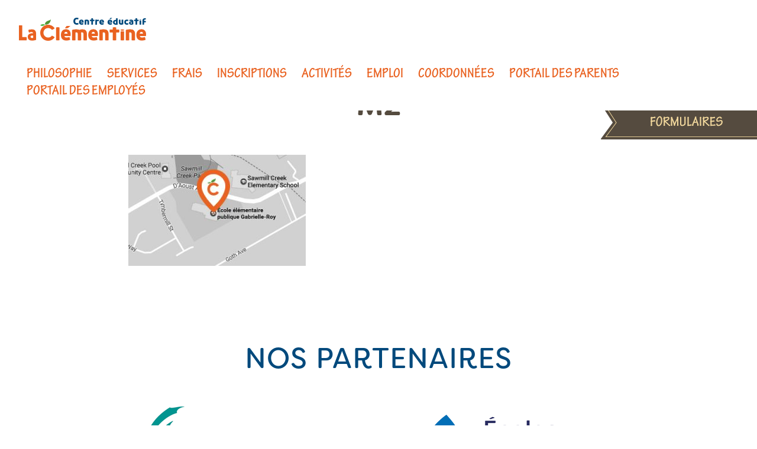

--- FILE ---
content_type: text/html; charset=UTF-8
request_url: https://laclementine.ca/coordonnees/m2/
body_size: 5706
content:

<!DOCTYPE html>
<head>
	<meta charset="utf-8">
	
	<meta name="viewport" content="width=device-width, initial-scale=1.0" />
	<meta name="copyright" content="&copy; 2017" />
	<meta name="author" content="" />
	<meta http-equiv="X-UA-Compatible" content="IE=edge">
	
	<link rel="shortcut icon" type="image/x-icon" href="https://laclementine.ca/wp-content/themes/laclementine/favicon.ico">
	
	
		<!-- All in One SEO 4.3.5.1 - aioseo.com -->
		<title>m2 | Centre éducatif La Clémentine</title>
		<meta name="robots" content="max-image-preview:large" />
		<link rel="canonical" href="https://laclementine.ca/coordonnees/m2/" />
		<meta name="generator" content="All in One SEO (AIOSEO) 4.3.5.1 " />
		<meta property="og:locale" content="fr_FR" />
		<meta property="og:site_name" content="Centre éducatif La Clémentine |" />
		<meta property="og:type" content="article" />
		<meta property="og:title" content="m2 | Centre éducatif La Clémentine" />
		<meta property="og:url" content="https://laclementine.ca/coordonnees/m2/" />
		<meta property="article:published_time" content="2017-03-15T18:15:10+00:00" />
		<meta property="article:modified_time" content="2017-03-15T18:15:10+00:00" />
		<meta name="twitter:card" content="summary" />
		<meta name="twitter:title" content="m2 | Centre éducatif La Clémentine" />
		<script type="application/ld+json" class="aioseo-schema">
			{"@context":"https:\/\/schema.org","@graph":[{"@type":"BreadcrumbList","@id":"https:\/\/laclementine.ca\/coordonnees\/m2\/#breadcrumblist","itemListElement":[{"@type":"ListItem","@id":"https:\/\/laclementine.ca\/#listItem","position":1,"item":{"@type":"WebPage","@id":"https:\/\/laclementine.ca\/","name":"Accueil","url":"https:\/\/laclementine.ca\/"},"nextItem":"https:\/\/laclementine.ca\/coordonnees\/m2\/#listItem"},{"@type":"ListItem","@id":"https:\/\/laclementine.ca\/coordonnees\/m2\/#listItem","position":2,"item":{"@type":"WebPage","@id":"https:\/\/laclementine.ca\/coordonnees\/m2\/","name":"m2","url":"https:\/\/laclementine.ca\/coordonnees\/m2\/"},"previousItem":"https:\/\/laclementine.ca\/#listItem"}]},{"@type":"ItemPage","@id":"https:\/\/laclementine.ca\/coordonnees\/m2\/#itempage","url":"https:\/\/laclementine.ca\/coordonnees\/m2\/","name":"m2 | Centre \u00e9ducatif La Cl\u00e9mentine","inLanguage":"fr-FR","isPartOf":{"@id":"https:\/\/laclementine.ca\/#website"},"breadcrumb":{"@id":"https:\/\/laclementine.ca\/coordonnees\/m2\/#breadcrumblist"},"datePublished":"2017-03-15T18:15:10+01:00","dateModified":"2017-03-15T18:15:10+01:00"},{"@type":"Organization","@id":"https:\/\/laclementine.ca\/#organization","name":"Centre \u00e9ducatif La Cl\u00e9mentine","url":"https:\/\/laclementine.ca\/"},{"@type":"WebSite","@id":"https:\/\/laclementine.ca\/#website","url":"https:\/\/laclementine.ca\/","name":"Centre \u00e9ducatif La Cl\u00e9mentine","inLanguage":"fr-FR","publisher":{"@id":"https:\/\/laclementine.ca\/#organization"}}]}
		</script>
		<!-- All in One SEO -->

<link rel='stylesheet' id='wp-block-library-css' href='https://laclementine.ca/wp-includes/css/dist/block-library/style.min.css' type='text/css' media='all' />
<link rel='stylesheet' id='classic-theme-styles-css' href='https://laclementine.ca/wp-includes/css/classic-themes.min.css' type='text/css' media='all' />
<style id='global-styles-inline-css' type='text/css'>
body{--wp--preset--color--black: #000000;--wp--preset--color--cyan-bluish-gray: #abb8c3;--wp--preset--color--white: #ffffff;--wp--preset--color--pale-pink: #f78da7;--wp--preset--color--vivid-red: #cf2e2e;--wp--preset--color--luminous-vivid-orange: #ff6900;--wp--preset--color--luminous-vivid-amber: #fcb900;--wp--preset--color--light-green-cyan: #7bdcb5;--wp--preset--color--vivid-green-cyan: #00d084;--wp--preset--color--pale-cyan-blue: #8ed1fc;--wp--preset--color--vivid-cyan-blue: #0693e3;--wp--preset--color--vivid-purple: #9b51e0;--wp--preset--gradient--vivid-cyan-blue-to-vivid-purple: linear-gradient(135deg,rgba(6,147,227,1) 0%,rgb(155,81,224) 100%);--wp--preset--gradient--light-green-cyan-to-vivid-green-cyan: linear-gradient(135deg,rgb(122,220,180) 0%,rgb(0,208,130) 100%);--wp--preset--gradient--luminous-vivid-amber-to-luminous-vivid-orange: linear-gradient(135deg,rgba(252,185,0,1) 0%,rgba(255,105,0,1) 100%);--wp--preset--gradient--luminous-vivid-orange-to-vivid-red: linear-gradient(135deg,rgba(255,105,0,1) 0%,rgb(207,46,46) 100%);--wp--preset--gradient--very-light-gray-to-cyan-bluish-gray: linear-gradient(135deg,rgb(238,238,238) 0%,rgb(169,184,195) 100%);--wp--preset--gradient--cool-to-warm-spectrum: linear-gradient(135deg,rgb(74,234,220) 0%,rgb(151,120,209) 20%,rgb(207,42,186) 40%,rgb(238,44,130) 60%,rgb(251,105,98) 80%,rgb(254,248,76) 100%);--wp--preset--gradient--blush-light-purple: linear-gradient(135deg,rgb(255,206,236) 0%,rgb(152,150,240) 100%);--wp--preset--gradient--blush-bordeaux: linear-gradient(135deg,rgb(254,205,165) 0%,rgb(254,45,45) 50%,rgb(107,0,62) 100%);--wp--preset--gradient--luminous-dusk: linear-gradient(135deg,rgb(255,203,112) 0%,rgb(199,81,192) 50%,rgb(65,88,208) 100%);--wp--preset--gradient--pale-ocean: linear-gradient(135deg,rgb(255,245,203) 0%,rgb(182,227,212) 50%,rgb(51,167,181) 100%);--wp--preset--gradient--electric-grass: linear-gradient(135deg,rgb(202,248,128) 0%,rgb(113,206,126) 100%);--wp--preset--gradient--midnight: linear-gradient(135deg,rgb(2,3,129) 0%,rgb(40,116,252) 100%);--wp--preset--duotone--dark-grayscale: url('#wp-duotone-dark-grayscale');--wp--preset--duotone--grayscale: url('#wp-duotone-grayscale');--wp--preset--duotone--purple-yellow: url('#wp-duotone-purple-yellow');--wp--preset--duotone--blue-red: url('#wp-duotone-blue-red');--wp--preset--duotone--midnight: url('#wp-duotone-midnight');--wp--preset--duotone--magenta-yellow: url('#wp-duotone-magenta-yellow');--wp--preset--duotone--purple-green: url('#wp-duotone-purple-green');--wp--preset--duotone--blue-orange: url('#wp-duotone-blue-orange');--wp--preset--font-size--small: 13px;--wp--preset--font-size--medium: 20px;--wp--preset--font-size--large: 36px;--wp--preset--font-size--x-large: 42px;--wp--preset--spacing--20: 0.44rem;--wp--preset--spacing--30: 0.67rem;--wp--preset--spacing--40: 1rem;--wp--preset--spacing--50: 1.5rem;--wp--preset--spacing--60: 2.25rem;--wp--preset--spacing--70: 3.38rem;--wp--preset--spacing--80: 5.06rem;--wp--preset--shadow--natural: 6px 6px 9px rgba(0, 0, 0, 0.2);--wp--preset--shadow--deep: 12px 12px 50px rgba(0, 0, 0, 0.4);--wp--preset--shadow--sharp: 6px 6px 0px rgba(0, 0, 0, 0.2);--wp--preset--shadow--outlined: 6px 6px 0px -3px rgba(255, 255, 255, 1), 6px 6px rgba(0, 0, 0, 1);--wp--preset--shadow--crisp: 6px 6px 0px rgba(0, 0, 0, 1);}:where(.is-layout-flex){gap: 0.5em;}body .is-layout-flow > .alignleft{float: left;margin-inline-start: 0;margin-inline-end: 2em;}body .is-layout-flow > .alignright{float: right;margin-inline-start: 2em;margin-inline-end: 0;}body .is-layout-flow > .aligncenter{margin-left: auto !important;margin-right: auto !important;}body .is-layout-constrained > .alignleft{float: left;margin-inline-start: 0;margin-inline-end: 2em;}body .is-layout-constrained > .alignright{float: right;margin-inline-start: 2em;margin-inline-end: 0;}body .is-layout-constrained > .aligncenter{margin-left: auto !important;margin-right: auto !important;}body .is-layout-constrained > :where(:not(.alignleft):not(.alignright):not(.alignfull)){max-width: var(--wp--style--global--content-size);margin-left: auto !important;margin-right: auto !important;}body .is-layout-constrained > .alignwide{max-width: var(--wp--style--global--wide-size);}body .is-layout-flex{display: flex;}body .is-layout-flex{flex-wrap: wrap;align-items: center;}body .is-layout-flex > *{margin: 0;}:where(.wp-block-columns.is-layout-flex){gap: 2em;}.has-black-color{color: var(--wp--preset--color--black) !important;}.has-cyan-bluish-gray-color{color: var(--wp--preset--color--cyan-bluish-gray) !important;}.has-white-color{color: var(--wp--preset--color--white) !important;}.has-pale-pink-color{color: var(--wp--preset--color--pale-pink) !important;}.has-vivid-red-color{color: var(--wp--preset--color--vivid-red) !important;}.has-luminous-vivid-orange-color{color: var(--wp--preset--color--luminous-vivid-orange) !important;}.has-luminous-vivid-amber-color{color: var(--wp--preset--color--luminous-vivid-amber) !important;}.has-light-green-cyan-color{color: var(--wp--preset--color--light-green-cyan) !important;}.has-vivid-green-cyan-color{color: var(--wp--preset--color--vivid-green-cyan) !important;}.has-pale-cyan-blue-color{color: var(--wp--preset--color--pale-cyan-blue) !important;}.has-vivid-cyan-blue-color{color: var(--wp--preset--color--vivid-cyan-blue) !important;}.has-vivid-purple-color{color: var(--wp--preset--color--vivid-purple) !important;}.has-black-background-color{background-color: var(--wp--preset--color--black) !important;}.has-cyan-bluish-gray-background-color{background-color: var(--wp--preset--color--cyan-bluish-gray) !important;}.has-white-background-color{background-color: var(--wp--preset--color--white) !important;}.has-pale-pink-background-color{background-color: var(--wp--preset--color--pale-pink) !important;}.has-vivid-red-background-color{background-color: var(--wp--preset--color--vivid-red) !important;}.has-luminous-vivid-orange-background-color{background-color: var(--wp--preset--color--luminous-vivid-orange) !important;}.has-luminous-vivid-amber-background-color{background-color: var(--wp--preset--color--luminous-vivid-amber) !important;}.has-light-green-cyan-background-color{background-color: var(--wp--preset--color--light-green-cyan) !important;}.has-vivid-green-cyan-background-color{background-color: var(--wp--preset--color--vivid-green-cyan) !important;}.has-pale-cyan-blue-background-color{background-color: var(--wp--preset--color--pale-cyan-blue) !important;}.has-vivid-cyan-blue-background-color{background-color: var(--wp--preset--color--vivid-cyan-blue) !important;}.has-vivid-purple-background-color{background-color: var(--wp--preset--color--vivid-purple) !important;}.has-black-border-color{border-color: var(--wp--preset--color--black) !important;}.has-cyan-bluish-gray-border-color{border-color: var(--wp--preset--color--cyan-bluish-gray) !important;}.has-white-border-color{border-color: var(--wp--preset--color--white) !important;}.has-pale-pink-border-color{border-color: var(--wp--preset--color--pale-pink) !important;}.has-vivid-red-border-color{border-color: var(--wp--preset--color--vivid-red) !important;}.has-luminous-vivid-orange-border-color{border-color: var(--wp--preset--color--luminous-vivid-orange) !important;}.has-luminous-vivid-amber-border-color{border-color: var(--wp--preset--color--luminous-vivid-amber) !important;}.has-light-green-cyan-border-color{border-color: var(--wp--preset--color--light-green-cyan) !important;}.has-vivid-green-cyan-border-color{border-color: var(--wp--preset--color--vivid-green-cyan) !important;}.has-pale-cyan-blue-border-color{border-color: var(--wp--preset--color--pale-cyan-blue) !important;}.has-vivid-cyan-blue-border-color{border-color: var(--wp--preset--color--vivid-cyan-blue) !important;}.has-vivid-purple-border-color{border-color: var(--wp--preset--color--vivid-purple) !important;}.has-vivid-cyan-blue-to-vivid-purple-gradient-background{background: var(--wp--preset--gradient--vivid-cyan-blue-to-vivid-purple) !important;}.has-light-green-cyan-to-vivid-green-cyan-gradient-background{background: var(--wp--preset--gradient--light-green-cyan-to-vivid-green-cyan) !important;}.has-luminous-vivid-amber-to-luminous-vivid-orange-gradient-background{background: var(--wp--preset--gradient--luminous-vivid-amber-to-luminous-vivid-orange) !important;}.has-luminous-vivid-orange-to-vivid-red-gradient-background{background: var(--wp--preset--gradient--luminous-vivid-orange-to-vivid-red) !important;}.has-very-light-gray-to-cyan-bluish-gray-gradient-background{background: var(--wp--preset--gradient--very-light-gray-to-cyan-bluish-gray) !important;}.has-cool-to-warm-spectrum-gradient-background{background: var(--wp--preset--gradient--cool-to-warm-spectrum) !important;}.has-blush-light-purple-gradient-background{background: var(--wp--preset--gradient--blush-light-purple) !important;}.has-blush-bordeaux-gradient-background{background: var(--wp--preset--gradient--blush-bordeaux) !important;}.has-luminous-dusk-gradient-background{background: var(--wp--preset--gradient--luminous-dusk) !important;}.has-pale-ocean-gradient-background{background: var(--wp--preset--gradient--pale-ocean) !important;}.has-electric-grass-gradient-background{background: var(--wp--preset--gradient--electric-grass) !important;}.has-midnight-gradient-background{background: var(--wp--preset--gradient--midnight) !important;}.has-small-font-size{font-size: var(--wp--preset--font-size--small) !important;}.has-medium-font-size{font-size: var(--wp--preset--font-size--medium) !important;}.has-large-font-size{font-size: var(--wp--preset--font-size--large) !important;}.has-x-large-font-size{font-size: var(--wp--preset--font-size--x-large) !important;}
.wp-block-navigation a:where(:not(.wp-element-button)){color: inherit;}
:where(.wp-block-columns.is-layout-flex){gap: 2em;}
.wp-block-pullquote{font-size: 1.5em;line-height: 1.6;}
</style>
<link rel='stylesheet' id='magic-liquidizer-table-style-css' href='https://laclementine.ca/wp-content/plugins/magic-liquidizer-responsive-table/idcss/ml-responsive-table.css' type='text/css' media='all' />
<link rel='stylesheet' id='ppress-frontend-css' href='https://laclementine.ca/wp-content/plugins/wp-user-avatar/assets/css/frontend.min.css' type='text/css' media='all' />
<link rel='stylesheet' id='ppress-flatpickr-css' href='https://laclementine.ca/wp-content/plugins/wp-user-avatar/assets/flatpickr/flatpickr.min.css' type='text/css' media='all' />
<link rel='stylesheet' id='ppress-select2-css' href='https://laclementine.ca/wp-content/plugins/wp-user-avatar/assets/select2/select2.min.css' type='text/css' media='all' />
<link rel='stylesheet' id='theme-name-parent-style-css' href='https://laclementine.ca/wp-content/themes/laclementine/style.css' type='text/css' media='all' />
<link rel='stylesheet' id='_mbbasetheme_style-css' href='https://laclementine.ca/wp-content/themes/laclementine-child/style.css' type='text/css' media='all' />
<link rel='stylesheet' id='jvcf7_client_css-css' href='https://laclementine.ca/wp-content/plugins/jquery-validation-for-contact-form-7/includes/assets/css/jvcf7_client.css' type='text/css' media='all' />
<script type='text/javascript' src='https://laclementine.ca/wp-includes/js/jquery/jquery.min.js' id='jquery-core-js'></script>
<script type='text/javascript' src='https://laclementine.ca/wp-includes/js/jquery/jquery-migrate.min.js' id='jquery-migrate-js'></script>
<script type='text/javascript' src='https://laclementine.ca/wp-content/plugins/magic-liquidizer-responsive-table/idjs/ml.responsive.table.min.js' id='magic-liquidizer-table-js'></script>
<script type='text/javascript' src='https://laclementine.ca/wp-content/plugins/simple-responsive-slider/assets/js/responsiveslides.min.js' id='responsiveslides-js'></script>
<script type='text/javascript' src='https://laclementine.ca/wp-content/plugins/wp-user-avatar/assets/flatpickr/flatpickr.min.js' id='ppress-flatpickr-js'></script>
<script type='text/javascript' src='https://laclementine.ca/wp-content/plugins/wp-user-avatar/assets/select2/select2.min.js' id='ppress-select2-js'></script>
<link rel="https://api.w.org/" href="https://laclementine.ca/wp-json/" /><link rel="alternate" type="application/json" href="https://laclementine.ca/wp-json/wp/v2/media/151" /><link rel="alternate" type="application/json+oembed" href="https://laclementine.ca/wp-json/oembed/1.0/embed?url=https%3A%2F%2Flaclementine.ca%2Fcoordonnees%2Fm2%2F" />
<link rel="alternate" type="text/xml+oembed" href="https://laclementine.ca/wp-json/oembed/1.0/embed?url=https%3A%2F%2Flaclementine.ca%2Fcoordonnees%2Fm2%2F&#038;format=xml" />
	<script type="text/javascript">
	jQuery(document).ready(function($) {
		$(function() {
			$(".rslides").responsiveSlides({
			  auto: true,             // Boolean: Animate automatically, true or false
			  speed: 500,            // Integer: Speed of the transition, in milliseconds
			  timeout: 6000,          // Integer: Time between slide transitions, in milliseconds
			  pager: false,           // Boolean: Show pager, true or false
			  nav: false,             // Boolean: Show navigation, true or false
			  random: false,          // Boolean: Randomize the order of the slides, true or false
			  pause: false,           // Boolean: Pause on hover, true or false
			  pauseControls: false,    // Boolean: Pause when hovering controls, true or false
			  prevText: "Back",   // String: Text for the "previous" button
			  nextText: "Next",       // String: Text for the "next" button
			  maxwidth: "2560",           // Integer: Max-width of the slideshow, in pixels
			  navContainer: "",       // Selector: Where controls should be appended to, default is after the 'ul'
			  manualControls: "",     // Selector: Declare custom pager navigation
			  namespace: "rslides",   // String: Change the default namespace used
			  before: function(){},   // Function: Before callback
			  after: function(){}     // Function: After callback
			});
		});
	 });
	</script>
	<style type="text/css">.recentcomments a{display:inline !important;padding:0 !important;margin:0 !important;}</style>
	<!--[if lt IE 9]>
	<script async src="http://cdnjs.cloudflare.com/ajax/libs/html5shiv/3.6.2/html5shiv.js"></script>
	<![endif]-->

</head>
<body>
	<!--[if lt IE 8]>
	    <p class="chromeframe">You are using an <strong>outdated</strong> browser. Please <a href="http://browsehappy.com/">upgrade your browser</a> or <a href="http://www.google.com/chromeframe/?redirect=true">activate Google Chrome Frame</a> to improve your experience.</p>
	<![endif]-->

	<div class="o-layout--fluid">

		<!-- Main header -->
		<header class="c-main-header">

			<h1 class="site-title"><a href="https://laclementine.ca/" title="Centre éducatif La Clémentine - ">Centre éducatif La Clémentine</a></h1>

			<!-- Toggle mobile navigation -->
			<a onClick="showMobileMenu();" class="c-nav-primary__toggle-menu" title="">
				<!-- <svg class="icon icon--menu is-visible">
				    <use xlink:href="https://laclementine.ca/wp-content/themes/laclementine/img/icons/icons.svg#menu"/>
				</svg>-->
				<i class="icon icon-menu"></i>
			</a>

			<nav role="navigation">
				<ul id="menu-primary-nav" class="c-nav-primary"><li class="c-nav-primary__item"><a href="https://laclementine.ca/philosophie/">Philosophie</a></li>
<li class="c-nav-primary__item"><a href="https://laclementine.ca/services/">Services</a></li>
<li class="c-nav-primary__item"><a href="https://laclementine.ca/frais/">Frais</a></li>
<li class="c-nav-primary__item"><a href="https://laclementine.ca/formulaires-et-inscriptions/">Inscriptions</a></li>
<li class="c-nav-primary__item"><a href="https://laclementine.ca/activites/">Activités</a></li>
<li class="c-nav-primary__item"><a href="https://laclementine.ca/carriere/">Emploi</a></li>
<li class="c-nav-primary__item"><a href="https://laclementine.ca/coordonnees/">Coordonnées</a></li>
<li class="c-nav-primary__item"><a href="https://redirect.digibotservices.ca/p/client/3257">Portail des parents</a></li>
<li class="c-nav-primary__item"><a href="https://redirect.digibotservices.ca/p/employee/3257">Portail des employés</a></li>
</ul>
				<!-- Language switcher -->
							</nav>

			<!-- Mobile menu -->
			<nav role="mobile-menu">
				<ul id="menu-primary-nav-mobile" class="c-nav-primary-mobile"><li class="c-nav-primary__item"><a href="https://laclementine.ca/">Accueil</a></li>
<li class="c-nav-primary__item"><a href="https://laclementine.ca/activites/">Activités</a></li>
<li class="c-nav-primary__item"><a href="https://laclementine.ca/coordonnees/">Coordonnées</a></li>
<li class="c-nav-primary__item"><a href="https://laclementine.ca/carriere/">Emploi</a></li>
<li class="c-nav-primary__item"><a href="https://laclementine.ca/formulaires-et-inscriptions/">Inscriptions</a></li>
<li class="c-nav-primary__item"><a href="https://laclementine.ca/frais/">Frais</a></li>
<li class="c-nav-primary__item"><a href="https://laclementine.ca/philosophie/">Philosophie</a></li>
<li class="c-nav-primary__item"><a href="https://laclementine.ca/services/">Services et programmation</a></li>
<li class="c-nav-primary__item"><a href="https://laclementine.ca/formulaires-et-inscriptions/">Inscriptions</a></li>
<li class="c-nav-primary__item"><a href="https://redirect.digibotservices.ca/p/client/3257">Portail des parents</a></li>
<li class="c-nav-primary__item"><a href="https://redirect.digibotservices.ca/p/employee/3257">Portail des employés</a></li>
</ul>			</nav>

		</header>

		<!-- Ribbon Inscription en ligne -->
		<a class="ribbon-subscribe" href="http://laclementine.ca/formulaires-et-inscriptions/" title="M'inscrire en ligne au Centre éducatif La Clémentine">M'inscrire en ligne</a>
<section class="o-page-layout">
	
	<!-- Page header-->
			
	<header class="c-page-header c-page-header--secondary" style="background-image: url('');">
		
		<!-- Page title -->
		<div class="c-page-header__title-container">
			<h1 class="c-page-header__title">m2</h1>
		</div>
	</header>
	<!-- END page header-->

	<!-- Page content -->
	<section class="c-page-content">
		
		
			
<div class="c-page-content__entry">
	<p class="attachment"><a href='https://laclementine.ca/wp-content/uploads/2017/02/m2.jpg'><img width="300" height="188" src="https://laclementine.ca/wp-content/uploads/2017/02/m2-300x188.jpg" class="attachment-medium size-medium" alt="" decoding="async" loading="lazy" srcset="https://laclementine.ca/wp-content/uploads/2017/02/m2-300x188.jpg 300w, https://laclementine.ca/wp-content/uploads/2017/02/m2.jpg 375w" sizes="(max-width: 300px) 100vw, 300px" /></a></p>
</div>
		
	</section>
	<!-- END page content -->

	<!-- Secondary content -->
			

</section> <!-- END of page -->


	<footer class="c-main-footer">

		<!-- Partners -->
		<section class="c-main-footer-partners">
			<h2 class="c-main-footer-partners__title">Nos partenaires</h2>

			<img class="c-main-footer-partners__item" src="https://laclementine.ca/wp-content/themes/laclementine/img/partenaire-ottawa.png" alt="Ottawa" />
			<img class="c-main-footer-partners__item" src="https://laclementine.ca/wp-content/themes/laclementine/img/partenaire-conseil-ecoles.png" alt="Conseil des écoles catholiques du Centre-Est" />
			<img class="c-main-footer-partners__item" src="https://laclementine.ca/wp-content/themes/laclementine/img/partenaire-conseil-ecoles-publiques.png" alt="Conseil des écoles publiques de l'Est de l'Ontario" />
		</section> 

		<!-- Company employes -->
		<section class="c-footer-company-employes-container">
			<img class="c-footer-company-employes__top-pattern" src="https://laclementine.ca/wp-content/themes/laclementine/img/bg-footer-company-employees.png" alt="" />

			<ul class="c-footer-company-employes">
				<li class="c-footer-company-employes__item c-footer-company-employes__item--contact-name">Bernard-Grandmaître</li>
				<li class="c-footer-company-employes__item">4170 rue Spratt, Ottawa, Ontario</li>
				<li class="c-footer-company-employes__item">(613) 822-4276 </li>
			</ul>

			<ul class="c-footer-company-employes">
				<li class="c-footer-company-employes__item c-footer-company-employes__item--contact-name">Gabrielle-Roy</li>
				<li class="c-footer-company-employes__item">3395 Avenue Daoust, Gloucester, Ontario</li>
				<li class="c-footer-company-employes__item">(613) 523-8429</li>
			</ul>

			<ul class="c-footer-company-employes">
				<li class="c-footer-company-employes__item c-footer-company-employes__item--contact-name">Marie-Curie</li>
				<li class="c-footer-company-employes__item">839 rue Quinlan, Ottawa, Ontario</li>
				<li class="c-footer-company-employes__item">(613) 260-1150</li>
			</ul>

			<ul class="c-footer-company-employes">
				<li class="c-footer-company-employes__item c-footer-company-employes__item--contact-name">Michel-Dupuis</li>
				<li class="c-footer-company-employes__item">715, avenue Brian Good, Ottawa, Ontario</li>
				<li class="c-footer-company-employes__item">(613) 822-2201</li>
			</ul>

			<ul class="c-footer-company-employes">
				<li class="c-footer-company-employes__item c-footer-company-employes__item--contact-name">Jonathan-Pitre</li>
				<li class="c-footer-company-employes__item">925 Ralph Hennessy, Ottawa, Ontario</li>
				<li class="c-footer-company-employes__item">613-822-0263</li>
			</ul>
		</section>

		<!-- Directrice contact -->
		<section class="c-footer-direction">
			<a href="mailto:directrice@laclementine.ca" title="Contactez la direction du Centre éducatif La Clémentine">directrice@laclementine.ca</a>
		</section>
		
		<!-- Copyright -->
		<section class="c-footer-copyright">
			<p class="c-footer-copyright__text"><a href="#" titl;e="Politique de confidentialité">Politique de confidentialité</a></p>

			<ul class="c-footer-copyright__made-by">
				<li><a href="http://www.mediaconnection.ca/" title="Conception Web par Mediaconnection" target="_blank">Conception Web par</a></li>
				<li><a class="logo-mediaconnection" href="http://www.mediaconnection.ca/" title="Conception Web par Mediaconnection" target="_blank"></a></li>
			</ul>
		</section>
	</footer>

</div> <!-- END main fluid layout -->

	
<script type='text/javascript'>
	//<![CDATA[
    jQuery(document).ready(function($) { 
    	$('html').MagicLiquidizerTable({ whichelement: 'table', breakpoint: '800', headerSelector: 'thead td, thead th, tr th', bodyRowSelector: 'tbody tr, tr', table: '1' })
    })
	//]]>
</script> 	
<script type='text/javascript' src='https://laclementine.ca/wp-content/plugins/contact-form-7/includes/swv/js/index.js' id='swv-js'></script>
<script type='text/javascript' id='contact-form-7-js-extra'>
/* <![CDATA[ */
var wpcf7 = {"api":{"root":"https:\/\/laclementine.ca\/wp-json\/","namespace":"contact-form-7\/v1"}};
/* ]]> */
</script>
<script type='text/javascript' src='https://laclementine.ca/wp-content/plugins/contact-form-7/includes/js/index.js' id='contact-form-7-js'></script>
<script type='text/javascript' id='ppress-frontend-script-js-extra'>
/* <![CDATA[ */
var pp_ajax_form = {"ajaxurl":"https:\/\/laclementine.ca\/wp-admin\/admin-ajax.php","confirm_delete":"Are you sure?","deleting_text":"Deleting...","deleting_error":"An error occurred. Please try again.","nonce":"f827ea92e9","disable_ajax_form":"false","is_checkout":"0","is_checkout_tax_enabled":"0"};
/* ]]> */
</script>
<script type='text/javascript' src='https://laclementine.ca/wp-content/plugins/wp-user-avatar/assets/js/frontend.min.js' id='ppress-frontend-script-js'></script>
<script type='text/javascript' src='https://laclementine.ca/wp-content/plugins/jquery-validation-for-contact-form-7/includes/assets/js/jquery.validate.min.js' id='jvcf7_jquery_validate-js'></script>
<script type='text/javascript' id='jvcf7_validation-js-extra'>
/* <![CDATA[ */
var scriptData = {"jvcf7_default_settings":{"jvcf7_show_label_error":"errorMsgshow","jvcf7_invalid_field_design":"theme_1"}};
/* ]]> */
</script>
<script type='text/javascript' src='https://laclementine.ca/wp-content/plugins/jquery-validation-for-contact-form-7/includes/assets/js/jvcf7_validation.js' id='jvcf7_validation-js'></script>

<script>
	(function(d) {
		var config = {
		kitId: 'xeb4hxu',
		scriptTimeout: 3000,
		async: true
		},
		h=d.documentElement,t=setTimeout(function(){h.className=h.className.replace(/\bwf-loading\b/g,"")+" wf-inactive";},config.scriptTimeout),tk=d.createElement("script"),f=false,s=d.getElementsByTagName("script")[0],a;h.className+=" wf-loading";tk.src='https://use.typekit.net/'+config.kitId+'.js';tk.async=true;tk.onload=tk.onreadystatechange=function(){a=this.readyState;if(f||a&&a!="complete"&&a!="loaded")return;f=true;clearTimeout(t);try{Typekit.load(config)}catch(e){}};s.parentNode.insertBefore(tk,s)
	})(document);
</script>

	<script async src="https://laclementine.ca/wp-content/themes/laclementine/js/main-not-minify.js"></script>
	
</body>
</html>

--- FILE ---
content_type: text/css
request_url: https://laclementine.ca/wp-content/themes/laclementine/style.css
body_size: 5387
content:
/*! normalize.css 2012-08-07T21:27 UTC | MIT License | git.io/normalize */html,body,div,span,object,iframe,h1,h2,h3,h4,h5,h6,p,blockquote,pre,abbr,address,cite,code,del,dfn,em,img,ins,kbd,q,samp,small,strong,sub,sup,var,b,i,dl,dt,dd,ol,ul,li,fieldset,form,label,legend,table,caption,tbody,tfoot,thead,tr,th,td,article,aside,canvas,details,figcaption,figure,footer,header,hgroup,menu,nav,section,summary,time,mark,audio,video{margin:0;padding:0;border:0;outline:0;vertical-align:baseline;background-color:transparent;box-sizing:border-box}article,aside,details,figcaption,figure,footer,header,hgroup,nav,section,summary{display:block}audio,canvas,video{display:inline-block;*display:inline;*zoom:1}audio:not([controls]){display:none;height:0}[hidden]{display:none}html{font-size:100%;-webkit-text-size-adjust:100%;-ms-text-size-adjust:100%}html,button,input,select,textarea{font-family:sans-serif}body{font-family:"proxima-nova",sans-serif;font-weight:400;font-size:1.00em;color:#554b3f;background-color:white;overflow-x:hidden}a{text-decoration:none}a:focus{outline:thin dotted}a:active,a:hover{outline:0}abbr[title]{border-bottom:1px dotted}b,strong{font-weight:bold}blockquote{margin:1em 40px}dfn{font-style:italic}mark{background-color:#ff0;color:#000}pre{margin:1em 0}code,kbd,pre,samp{font-family:monospace, serif;_font-family:'courier new', monospace;font-size:10px;font-size:1rem}pre{white-space:pre;white-space:pre-wrap;word-wrap:break-word}q{quotes:none}q:before,q:after{content:'';content:none}small{font-size:75%}sub,sup{font-size:75%;line-height:0;position:relative;vertical-align:baseline}sup{top:-0.5em}sub{bottom:-0.25em}ul li{margin:0}ul li{list-style:none;list-style-image:none}ol{list-style:decimal}img{border:0;-ms-interpolation-mode:bicubic}svg:not(:root){overflow:hidden}figure{margin:0}form{margin:0}fieldset{border:1px solid #c0c0c0;margin:0 2px;padding:0.35em 0.625em 0.75em}legend{border:0;padding:0;white-space:normal;*margin-left:-7px}button,input,select,textarea{font-size:100%;margin:0;vertical-align:baseline;*vertical-align:middle}button,input{line-height:normal}button,html input[type="button"],input[type="reset"],input[type="submit"]{-webkit-appearance:button;cursor:pointer;*overflow:visible}button[disabled],input[disabled]{cursor:default}input[type="checkbox"],input[type="radio"]{box-sizing:border-box;padding:0;*height:13px;*width:13px}input[type="search"]{-webkit-appearance:textfield;-moz-box-sizing:content-box;-webkit-box-sizing:content-box;box-sizing:content-box}input[type="search"]::-webkit-search-cancel-button,input[type="search"]::-webkit-search-decoration{-webkit-appearance:none}button::-moz-focus-inner,input::-moz-focus-inner{border:0;padding:0}textarea{overflow:auto;vertical-align:top}table{border-collapse:collapse;border-spacing:0}.icon{width:48px;height:48px;display:block;fill:#00497c}.icon-menu{background-image:url(img/icons/menu.svg);background-size:48px 48px}.icon-close{background-image:url(img/icons/error.svg);background-size:48px 48px}.o-layout--fluid{width:100%;overflow:hidden}.fluid-container{width:100%;float:left;position:relative}.o-layout--fixed{width:66.66667%;margin:0 auto}@media (max-width: 1024px){.o-layout--fixed{padding:0 2.5%}}.centerize{width:66.66667%;margin:0 auto}@media (max-width: 1024px){.centerize{width:100%;padding:0 2.5%}}.c-page-sidebar{float:left;position:fixed;padding:30px 0 0 0}.o-page-layout{width:100%;float:left}.c-page-content{width:100%;float:left;position:relative;padding:75px 16.92708333333333% 0 16.92708333333333%}@media (max-width: 1024px){.c-page-content{padding:40px 5%}}.c-page-content__entry{width:100%;float:left}.c-page-content__entry h2{width:100%;padding-bottom:50px;font-family:"filson-soft",sans-serif;font-weight:400;font-size:3em;color:#00497c;text-transform:uppercase;letter-spacing:1px}@media (max-width: 800px){.c-page-content__entry h2{font-size:1.75em}}.c-page-content__entry h3{padding:0 0 15px 0;font-weight:700;font-size:1.875em;color:#554b3f}@media (max-width: 800px){.c-page-content__entry h3{font-size:1.5em}}.c-page-content__entry h4{padding:0 0 10px 0;font-weight:700;font-size:1.5em;color:#554b3f}@media (max-width: 800px){.c-page-content__entry h4{font-size:1.375em}}.c-page-content__entry p{margin:0 0 30px 0;font-size:1.625em;line-height:36px}@media (max-width: 800px){.c-page-content__entry p{font-size:1.125em;line-height:32px}}.c-page-content__entry ul,.c-page-content__entry ol{width:100%;float:left;margin:0 0 40px 0}.c-page-content__entry ul li,.c-page-content__entry ol li{padding:0 0 0 30px;margin:5px 0 0 0;font-size:1.625em;line-height:38px;background:url(img/icon-flower.png) 0 5px no-repeat}@media (max-width: 800px){.c-page-content__entry ul li,.c-page-content__entry ol li{font-size:1.125em}}.c-page-content__entry img{max-width:100%;height:auto;display:inline-block}.c-page-content__entry a{font-weight:700;color:#554b3f}.c-page-content__entry a:hover{text-decoration:underline}.c-home-content{width:100%;float:left;padding:45px 16.66666666666667%}@media (max-width: 800px){.c-home-content{padding:0 0 45px 0}}.c-home-content h2{width:100%;float:left;font-family:"filson-soft",sans-serif;font-weight:400;font-size:3em;color:#00497c;text-align:center;text-transform:uppercase}.c-home-content p{width:95%;float:left;font-size:1.4375em;color:#554b3f;line-height:42px}.c-home-content img{max-width:100%;height:auto}.c-home-content__icon-illus-book{position:absolute;bottom:50px;right:5.989583333333333%}#wonderplugingridgallery-2{width:100% !important;float:left;max-width:100% !important}.wonderplugingridgallery{width:100%}#wonderplugingridgallery-2 a{text-indent:-9999px;background:none !important}.l-philosophie-secondary-content-wrapper{width:100%;float:left;margin-top:75px}.c-philosophie-left-content{width:50%;height:640px;display:table;float:left;padding:100px 0 0 0;text-align:center;background-color:#94d3da}@media (max-width: 1366px){.c-philosophie-left-content{width:100%;height:auto;padding:75px 0}}.c-philosophie-left-content h2{padding:50px 100px 0 100px;font-family:"filson-soft",sans-serif;font-size:2.625em;color:#00497c;text-align:left}@media (min-width: 1025px) and (max-width: 1366px){.c-philosophie-left-content h2{font-size:2em}}.c-philosophie-left-content p{padding:0 100px;font-family:"proxima-nova",sans-serif;font-size:2.25em;color:#00497c;text-align:left}.c-philosophie-left-content img  {display:inline-block}.c-philosophie-right-content{width:50%;height:640px;display:table;float:left;padding:150px 0 0 0;background-color:#f2ebce}@media (max-width: 1366px){.c-philosophie-right-content{width:100%;height:auto;padding:75px 0}}.c-philosophie-right-content h3{padding:0 100px 40px 100px;font-family:"proxima-nova",sans-serif;font-size:1.625em}@media (max-width: 800px){.c-philosophie-right-content h3{padding:0 5% 40px 5%}}.c-philosophie-right-content p{padding:0 100px 40px 100px;font-size:1.4375em}@media (max-width: 800px){.c-philosophie-right-content p{padding:0 5%}}.c-philosophie-right-content a{font-weight:700;font-size:18px;color:#554b3f}.c-frais-garderie-container{width:100%;float:left;margin-top:50px}.c-frais-garderie-container table{width:100%;float:left;font-family:"proxima-nova",sans-serif;font-weight:400;font-size:1.4375em;color:#554b3f}.c-frais-garderie-container table th{font-size:1.5em}.c-frais-garderie-container table td{padding:9px 0 9px 30px}.cell-yellow{background-color:#f2ebce}.cell-orange{background-color:#f2d89d}.cell-blue{background-color:#94d3da}.cell-yellow-light{background-color:#f8f5e5}.cell-orange-light{background-color:#f8ebc8}.cell-blue-light{background-color:#c2e8ec}.c-page-content--forms-inscription{width:60.67708333333333%;padding:80px 120px;float:left}@media (min-width: 1025px) and (max-width: 1366px){.c-page-content--forms-inscription{width:50%;padding:40px 2.5%}}@media (max-width: 1024px){.c-page-content--forms-inscription{width:100%;padding:40px 5%}}.c-page-content--forms-inscription a{font-weight:400;color:#e96221;text-decoration:underline}.c-page-content--forms-inscription ul{padding-left:55px}@media (max-width: 800px){.c-page-content--forms-inscription ul{padding-left:0}}.c-page-content--forms-inscription .step1::before,.c-page-content--forms-inscription .step2::before,.c-page-content--forms-inscription .step3::before{width:55px;height:55px;display:block;margin:0 25px 50px 0;padding-top:10px;content:"1";color:#00497c;text-align:center;border:2px solid #00497c;border-radius:50%;text-decoration:none;box-sizing:border-box;float:left;clear:both}@media (max-width: 1366px){.c-page-content--forms-inscription .step1::before,.c-page-content--forms-inscription .step2::before,.c-page-content--forms-inscription .step3::before{display:none}}.c-page-content--forms-inscription .step2::before{content:"2"}.c-page-content--forms-inscription .step3::before{content:"3"}.l-other-forms-inscription-container{width:39.32291666666667%;padding:92px 120px 350px 120px;float:left;position:relative;top:-12px;background-color:#f2ebce}@media (min-width: 1025px) and (max-width: 1366px){.l-other-forms-inscription-container{width:50%;padding:40px 2.5%}}@media (max-width: 1024px){.l-other-forms-inscription-container{width:100%;padding:40px 5%}}.l-other-forms-inscription-container h3{padding:0 0 30px 0;font-family:"proxima-nova",sans-serif;font-weight:700;font-size:1.875em;color:#554b3f;text-transform:uppercase}.l-other-forms-inscription-container a{display:block;margin:0 0 50px 0;padding:0 0 0 30px;font-family:"proxima-nova",sans-serif;font-size:1.625em;color:#554b3f;line-height:42px;background:url(img/icon-flower-gray.png) 0 10px no-repeat}@media (max-width: 800px){.l-other-forms-inscription-container a{font-size:1.125em;line-height:32px}}.l-our-centers-container{width:100%;float:left}.l-our-centers-container__title{width:100%;float:left;padding:50px;font-family:"filson-soft",sans-serif;font-weight:400;font-size:3em;color:#00497c;text-align:center;text-transform:uppercase}.c-our-center-item{width:20%;height:650px;padding:40px;float:left;position:relative;box-sizing:border-box}@media (max-width: 1600px){.c-our-center-item{width:50%}}@media (max-width: 800px){.c-our-center-item{width:100%;padding:25px}}.c-our-center-item:nth-child(2){background-color:#94d3da}.c-our-center-item:nth-child(3){background-color:#f2ebce}.c-our-center-item:nth-child(4){background-color:#f2d89d}.c-our-center-item:nth-child(5){background-color:#00497c}.c-our-center-item:nth-child(6){background-color:#94d3da}.c-our-center-item p{font-size:1.125em;color:#554b3f;line-height:32px}.c-our-center-item p strong{font-size:22px}.c-our-center-item a{color:#554b3f}.c-our-center-item img{max-width:300px;height:auto;position:absolute;bottom:50px;margin-top:30px}@media (max-width: 800px){.c-our-center-item img{max-width:100%}}.c-our-center-item:nth-child(5) p,.c-our-center-item:nth-child(5) a{color:white}.c-page-content--contact{width:100%;float:left;padding:100px 0 0 0}@media (max-width: 1024px){.c-page-content--contact{padding:30px 0 0 0}}.c-page-content--contact__contact-form{width:58.33333333333333%;padding:15px 270px 100px 45px;float:left}@media (min-width: 1025px) and (max-width: 1366px){.c-page-content--contact__contact-form{width:50%;padding:15px 50px 100px 45px}}@media (max-width: 1024px){.c-page-content--contact__contact-form{width:100%;padding:40px 5%}}.c-page-content--contact__contact-form h3{font-weight:400;font-size:1.375em}.c-page-content--contact__contact-info{width:41.66666666666667%;padding:15px 45px 200px 270px;float:left;border-right:1px solid #554b3f}@media (min-width: 1025px) and (max-width: 1366px){.c-page-content--contact__contact-info{width:50%;padding:15px 45px 200px 50px}}@media (max-width: 1024px){.c-page-content--contact__contact-info{width:100%;padding:40px 5%;border-right:0}}.c-page-content--contact__contact-info p{width:100%;float:left;margin:0 0 40px 0;font-size:1.625em;line-height:42px}.c-page-content--contact__contact-info p strong{font-size:30px}.c-page-content--contact__contact-info a{color:#554b3f}.c-media-content{width:100%;float:left;margin-top:50px;background-color:#f2ebce}@media (max-width: 1024px){.c-media-content{padding:50px 5%}}.c-media-content__featured{max-width:50%;height:auto;float:left}@media (max-width: 1024px){.c-media-content__featured{max-width:100%}}.c-media-content__content{width:50%;float:right;padding:0 115px}@media (max-width: 1024px){.c-media-content__content{width:100%;float:left;padding:20px 0 0 0}}.c-media-content__content h2{font-family:"filson-soft",sans-serif;font-size:2.625em;color:#00497c}.c-media-content__content h3{padding:25px 0 15px 0;font-weight:700;font-size:1.875em;color:#554b3f}.c-media-content__content p{padding-top:50px;font-family:"filson-soft",sans-serif;font-size:1.5em;color:#00497c;line-height:48px}@media (max-width: 1024px){.c-media-content__content p{padding-top:15px}}.c-media-content__content ul,.c-media-content__content ol{width:100%;float:left;margin:0 0 40px 0}.c-media-content__content ul li,.c-media-content__content ol li{padding:0 0 0 30px;margin:5px 0 0 0;font-size:1.625em;line-height:38px;background:url(img/icon-flower.png) 0 5px no-repeat}@media (max-width: 800px){.c-media-content__content ul li,.c-media-content__content ol li{font-size:1.125em}}.c-media-content--imgRight .c-media-content__featured{float:right}.c-media-content--imgRight .c-media-content__content{float:left;padding:0 40px 0 0}.c-main-header{width:100%;padding:30px 2.5%;float:left;position:relative;z-index:5;background-color:white}@media (max-width: 1024px){.c-main-header{position:relative}}.site-title{position:relative;float:left}@media (min-width: 1025px) and (max-width: 1366px){.site-title{margin:0 0 30px 0}}.site-title a{width:430px;height:77px;display:block;background:url(img/logo-centre-educatif-la-clementine.png) top left no-repeat;text-indent:-9999px}@media (max-width: 1600px){.site-title a{width:215px;height:39px;background-size:215px 39px}}.ribbon-subscribe{width:264px;height:61px;display:block;position:absolute;top:175px;right:0;z-index:4;text-indent:-9999px;background-image:url(img/ribbon-inscription.png)}@media (max-width: 1024px){.ribbon-subscribe{display:none}}.c-secondary-header{width:100%;padding:10px 2.5%;float:left;position:relative;z-index:2;background-color:white}.language-switcher-link{padding:0 20px}.language-switcher-link:hover{color:#86714c}@media (max-width: 1024px){.language-switcher-link{display:none}}.c-secondary-header__phone-number{float:right;font-family:"proxima-nova",sans-serif;font-weight:400;font-size:.875em;color:#000}.icon path{fill:#00497c}.language-switcher-link,.c-nav-primary__item a{font-family:"tekton-pro-condensed",sans-serif;font-weight:700;font-size:1.8125em;color:#e96221;text-transform:uppercase}@media (max-width: 1600px){.language-switcher-link,.c-nav-primary__item a{font-size:1.5em}}nav[role=navigation]{transition:all .3s ease-out}.c-nav-primary{position:relative;float:right;top:20px}@media (max-width: 1600px){.c-nav-primary{top:10px}}@media (max-width: 1024px){.c-nav-primary{display:none}}.c-nav-primary__item{display:block;float:left;margin:0 12.5px}.c-nav-primary__item a{position:relative;transition:color .5s ease}.c-nav-primary__item a:hover{color:#554b3f}.c-nav-primary__item a:focus{outline:none}.c-nav-primary__item .icon-dropdown:after{padding:1px 5px;margin:0 0 0 10px;font-size:14px;content:"+";border:1px solid white}.c-nav-primary__item.is-active a{color:#554b3f;border-bottom:1px solid #e96221}.c-nav-primary__item.is-active a::after{width:35px;height:36px;display:block;position:absolute;top:-23px;right:-21px;content:"";background:url(img/icon-bee.png) top right no-repeat}.c-nav-primary__toggle-menu{position:absolute;top:25px;right:20px;display:none;cursor:pointer}@media (max-width: 1024px){.c-nav-primary__toggle-menu{display:block}}.c-nav-primary-mobile{display:none;width:100%;float:none;position:absolute;top:100px;left:0;z-index:3}.c-nav-primary-mobile li,.c-nav-primary-mobile .c-nav-primary__item{width:100%;float:none;display:block;margin:0;padding:0}.c-nav-primary-mobile li>a,.c-nav-primary-mobile .c-nav-primary__item>a{width:100%;display:block;padding:20px 2.5%;color:#e96221;background-color:white;border-top:1px solid #00497c}.c-nav-primary-mobile li a:hover,.c-nav-primary-mobile .c-nav-primary__item a:hover{background-color:#00497c}.c-nav-primary-mobile .c-nav-primary__item.is-active a{background-color:#00497c}.c-nav-primary__item.language-link{display:none}@media (max-width: 1024px){.c-nav-primary__item.language-link{display:block}}.back-top{width:60px;height:60px;display:block;position:fixed;right:0;top:45%;z-index:999;background:rgba(0,0,0,0.75) url(img/back-top-icon.png) center center no-repeat}.c-main-footer{width:100%;float:left;font-family:"proxima-nova",sans-serif;font-weight:400;background-color:#94d3da}.c-footer-logo{margin:0 0 20px 0}.c-main-footer-partners{width:100%;padding:85px 2.5%;text-align:center;background-color:white}@media (max-width: 1024px){.c-main-footer-partners{padding:40px 2.5%}}.c-main-footer-partners__title{width:100%;padding-bottom:50px;font-family:"filson-soft",sans-serif;font-weight:400;font-size:3em;color:#00497c;text-transform:uppercase;letter-spacing:1px}@media (max-width: 800px){.c-main-footer-partners__title{font-size:2em}}.c-main-footer-partners__item{max-width:100%;height:auto;display:inline-block;margin-left:50px;margin-right:50px;vertical-align:bottom}@media (max-width: 1366px){.c-main-footer-partners__item{margin-bottom:50px}}@media (max-width: 1024px){.c-main-footer-partners__item{margin-left:0;margin-right:0}}.c-footer-company-employes-container{width:100%;float:left;padding:85px 2.5%;position:relative}@media (max-width: 1024px){.c-footer-company-employes-container{padding:25px 2.5%}}.c-footer-company-employes__top-pattern{position:absolute;top:-5px;left:0}.c-footer-company-employes{float:left;margin:0 40px 40px 0}.c-footer-company-employes__item{padding:0 0 0 45px;font-family:"filson-soft",sans-serif;font-weight:400;font-size:.9375em;color:#554b3f;text-transform:uppercase;letter-spacing:1px}.c-footer-company-employes__item--contact-name{padding-top:20px;font-size:1.5625em;color:#00497c;background:url(img/icon-star.png) top left no-repeat}.c-footer-direction{width:100%;float:left;padding:20px 2.5%;text-align:center;background-color:#f2d89d}.c-footer-direction a{display:inline-block;font-size:1.125em;color:#e96221;text-transform:uppercase}.c-footer-copyright{width:100%;float:left;padding:40px 2.5%;background:#94d3da url(img/footer-pattern.png) bottom left repeat-x}@media (max-width: 800px){.c-footer-copyright{text-align:center}}.c-footer-copyright__text{float:left;margin:30px 0 0 0;font-size:.875em}.c-footer-copyright__text a{font-weight:700;color:#00497c;text-transform:uppercase}@media (max-width: 800px){.c-footer-copyright__text{width:100%;margin:15px 0 30px 0;float:none;display:inline-block}}.c-footer-copyright__made-by{float:right;margin:30px 0 0 0}@media (max-width: 800px){.c-footer-copyright__made-by{width:100%;float:left;text-align:center}}.c-footer-copyright__made-by li{display:block;float:left;margin:0 5px}@media (max-width: 800px){.c-footer-copyright__made-by li{display:inline-block;float:none;vertical-align:middle}}.c-footer-copyright__made-by a{font-weight:400;font-size:.75em;color:#00497c;text-transform:uppercase}.c-footer-copyright__made-by a:hover{color:#000}.logo-mediaconnection{width:91px;height:46px;display:block;position:relative;top:-15px;background:url(img/logo-mediaconnection.png) top left no-repeat}@media (max-width: 800px){.logo-mediaconnection{top:0}}.logo-mediaconnection:hover{background-position:bottom left}.c-page-header{width:100%;float:left;position:relative;z-index:3}.c-page-header--secondary{max-height:422px;height:auto;background-position:top left;background-size:cover}@media (max-width: 1024px){.c-page-header--secondary{height:250px}}.c-page-header__featured{max-width:100%;height:auto}.c-page-header__title-container{width:100%;padding:0 2.5%;position:absolute;top:calc(50% - 60px);z-index:2}@media (min-width: 1025px) and (max-width: 1366px){.c-page-header__title-container{top:calc(50% - 40px)}}@media (max-width: 1024px){.c-page-header__title-container{padding:0 5%;top:calc(50% - 50px)}}@media (max-width: 800px){.c-page-header__title-container{padding:40px 5% 0 5%;position:relative;top:0}}.c-page-header__title{width:100%;float:left;font-family:"filson-soft",sans-serif;font-weight:700;font-size:3.75em;color:#554b3f;text-align:center;text-transform:uppercase}@media (min-width: 1025px) and (max-width: 1366px){.c-page-header__title{font-size:3em}}@media (max-width: 1024px){.c-page-header__title{font-size:3em}}@media (max-width: 800px){.c-page-header__title{font-size:2.25em;color:#e96221}}.c-page-header__title--white{color:white}@media (max-width: 800px){.c-page-header__title--white{color:#e96221}}.c-page-header__subtitle{float:left;padding:0 60px 0 5px;font-family:"filson-soft",sans-serif;font-weight:400;font-size:1.75em;color:white;text-transform:uppercase}@media (max-width: 1024px){.c-page-header__subtitle{font-size:1.25em}}@media (max-width: 800px){.c-page-header__subtitle{font-size:1.125em}}.c-article--excerpt{width:100%;padding:2.8125em 10%;float:left;font-family:"proxima-nova",sans-serif;font-size:1.5rem}.c-article--excerpt__featured{width:18em;float:left;margin:0 30px 0 0}.c-article--excerpt__thumb{max-width:100%;height:auto;float:left}.c-article--excerpt__title{width:100%;float:left}.c-article--excerpt__title a{display:block;vertical-align:top;font-family:"filson-soft",sans-serif;font-weight:700;font-size:1.625em;color:#e12027}@media (max-width: 800px){.c-article--excerpt__title a{margin:25px 0 10px 0;font-size:1.5em}}.c-article--excerpt__date{width:100%;float:left;padding:5px 0 20px 0;font-weight:400;font-size:1.000em;color:#4c4c4c;text-transform:uppercase}.c-article--excerpt__content{width:55%;float:left;position:relative;margin:0 0 45px 0}@media (max-width: 800px){.c-article--excerpt__content{width:100%}}.c-article--excerpt__content p{font-weight:400;font-size:1em;color:white;line-height:36px}@media (max-width: 800px){.c-article--excerpt__content p{line-height:32px}}.c-article--excerpt__read-more{font-family:"filson-soft",sans-serif;font-weight:700;font-size:1.125em;color:#000;text-transform:uppercase}.c-article--full{width:90%;padding:0 10%;margin:0 auto;font-family:"proxima-nova",sans-serif}@media (min-width: 1601px) and (max-width: 1920px){.c-article--full{width:100%;padding:0 5%}}.c-article--full img{max-width:100%;height:auto}.c-article--full__title{width:100%;font-size:4em;color:#000;letter-spacing:1px}@media (max-width: 800px){.c-article--full__title{font-size:1.5em}}.c-article--full__content{width:100%;float:left}.c-article--full__content h2,.c-article--full__content h3{width:100%;float:left;font-weight:700;font-size:2em}@media (max-width: 800px){.c-article--full__content h2,.c-article--full__content h3{font-size:2em}}.c-article--full__content p,.c-article--full__content li{font-weight:400;color:#000;line-height:36px}@media (max-width: 800px){.c-article--full__content p,.c-article--full__content li{font-size:1.250em}}.c-article--full__content p{margin:25px 0 0 0}.c-article--full__content ul{margin:50px 0 0 0;padding:0 0 0 20px;list-style-type:disc}.c-article--full__content ul li{font-size:.875em}.c-article--full__content .wp-caption{width:100%;float:left}.c-article--full__content img{max-width:100%;height:auto}.c-article--full__metas{width:100%;float:left;padding:10px 0;margin:15px 0 0 0;font-size:.875em;text-transform:uppercase;letter-spacing:2px;border-top:1px solid #e0e0e0}.c-article-full__publication-date{color:white;letter-spacing:1px}.c-article--full__footer{margin:20px 0 0 0}.c-article-full__categories{color:#27b67a}.btn{font-family:"tekton-pro-condensed",sans-serif;font-weight:400;font-size:1.250em;text-transform:uppercase;letter-spacing:1.5px;background-color:#fcb040}.hvr-sweep-to-right{display:table-cell;vertical-align:middle;-webkit-transform:translateZ(0);transform:translateZ(0);box-shadow:0 0 1px transparent;-webkit-backface-visibility:hidden;backface-visibility:hidden;-moz-osx-font-smoothing:grayscale;position:relative;-webkit-transition-property:color;transition-property:color;-webkit-transition-duration:0.3s;transition-duration:0.3s}.hvr-sweep-to-right:before{content:"";position:absolute;z-index:-1;top:0;left:0;right:0;bottom:0;background-color:#090909;-webkit-transform:scaleX(0);transform:scaleX(0);-webkit-transform-origin:0 50%;transform-origin:0 50%;-webkit-transition-property:transform;transition-property:transform;-webkit-transition-duration:0.3s;transition-duration:0.3s;-webkit-transition-timing-function:ease-out;transition-timing-function:ease-out}.hvr-sweep-to-right:hover,.hvr-sweep-to-right:focus,.hvr-sweep-to-right:active{color:#e12027}.hvr-sweep-to-right:hover:before,.hvr-sweep-to-right:focus:before,.hvr-sweep-to-right:active:before{-webkit-transform:scaleX(1);transform:scaleX(1)}.hvr-underline-from-left,.c-nav-primary__item a{vertical-align:middle;-webkit-transform:translateZ(0);transform:translateZ(0);box-shadow:0 0 1px transparent;-webkit-backface-visibility:hidden;backface-visibility:hidden;-moz-osx-font-smoothing:grayscale;position:relative;overflow:hidden}.hvr-underline-from-left:before,.c-nav-primary__item a:before{content:"";position:absolute;z-index:-1;left:0;right:100%;bottom:0;background-color:#e96221;height:1px;-webkit-transition-property:right;transition-property:right;-webkit-transition-duration:0.3s;transition-duration:0.3s;-webkit-transition-timing-function:ease-out;transition-timing-function:ease-out}.hvr-underline-from-left:hover:before,.c-nav-primary__item a:hover:before,.hvr-underline-from-left:focus:before,.c-nav-primary__item a:focus:before,.hvr-underline-from-left:active:before,.c-nav-primary__item a:active:before{right:0}.c-contact-form input[type="text"],.c-contact-form input[type="email"],.c-contact-form input[type="tel"],.c-contact-form select,.c-contact-form textarea,.c-quote-form input[type="text"],.c-quote-form input[type="email"],.c-quote-form input[type="tel"],.c-quote-form select,.c-quote-form textarea{font-family:"proxima-nova",sans-serif;font-weight:400;font-size:.875em;color:#252525;background:white}.wpcf7-form{width:100%}.wpcf7-form label.error{font-family:"proxima-nova",sans-serif;font-weight:400;font-size:1em}@media (max-width: 1024px){.wpcf7-form label.error{width:100%;float:left;padding:0 0 10px 0}}.wpcf7-response-output{width:100%;float:left;margin:0 0 30px 0;position:relative;color:#000;text-align:left;background:white;border:none}span.wpcf7-not-valid-tip{width:100%;display:block;float:left;padding:0 0 10px 0}label.e ::-webkit-input-placeholder{font-family:"filson-soft",sans-serif;font-weight:400;font-size:.875em;color:#554b3f}:-moz-placeholder{font-family:"filson-soft",sans-serif;font-weight:400;font-size:.875em;color:#554b3f}::-moz-placeholder{font-family:"filson-soft",sans-serif;font-weight:400;font-size:.875em;color:#554b3f}:-ms-input-placeholder{font-family:"filson-soft",sans-serif;font-weight:400;font-size:.875em;color:#554b3f}.c-contact-form,.c-quote-form{width:100%;float:left}.c-contact-form p,.c-quote-form p{font-family:"proxima-nova",sans-serif;font-weight:400;font-size:1.375em}.c-contact-form input[type="text"],.c-contact-form input[type="email"],.c-contact-form input[type="tel"],.c-contact-form select,.c-contact-form textarea,.c-quote-form input[type="text"],.c-quote-form input[type="email"],.c-quote-form input[type="tel"],.c-quote-form select,.c-quote-form textarea{width:100%;height:40px;margin:0 0 20px 0;padding:0 0 0 15px;background:white;border:1px solid #e3e3e3;box-sizing:border-box}@media (max-width: 800px){.c-contact-form input[type="text"],.c-contact-form input[type="email"],.c-contact-form input[type="tel"],.c-contact-form select,.c-contact-form textarea,.c-quote-form input[type="text"],.c-quote-form input[type="email"],.c-quote-form input[type="tel"],.c-quote-form select,.c-quote-form textarea{height:55px}}.c-contact-form input[type="text"]:focus,.c-contact-form input[type="email"]:focus,.c-contact-form input[type="tel"]:focus,.c-contact-form select:focus,.c-contact-form textarea:focus,.c-quote-form input[type="text"]:focus,.c-quote-form input[type="email"]:focus,.c-quote-form input[type="tel"]:focus,.c-quote-form select:focus,.c-quote-form textarea:focus{border:1px solid #000}.c-contact-form textarea,.c-quote-form textarea{height:220px;padding:.938em 0 .938em 15px}.c-contact-form input[type="submit"],.c-contact-form input[type="button"],.c-quote-form input[type="submit"],.c-quote-form input[type="button"]{float:left;margin:20px 0 0 0;padding:10px 25px;font-family:"proxima-nova",sans-serif;font-size:.875em;color:white;text-align:center;text-transform:uppercase;letter-spacing:1px;background:#00497c;border:none}@media (max-width: 800px){.c-contact-form input[type="submit"],.c-contact-form input[type="button"],.c-quote-form input[type="submit"],.c-quote-form input[type="button"]{width:100%;padding:15px 0;display:block;margin:25px 0 0 0}}.c-contact-form input[type="submit"]:hover,.c-contact-form input[type="button"]:hover,.c-quote-form input[type="submit"]:hover,.c-quote-form input[type="button"]:hover{background:#554b3f}.c-slider-hero{width:100%;float:left;line-height:0}.c-slider-hero img{max-width:100%;height:auto}.metaslider .flexslider{margin:0 !important}@media (max-width: 800px){.msHtmlOverlay{position:relative !important;z-index:9999999 !important}}.c-slider-content{width:100%;position:absolute;top:40%;text-align:center}.c-slider-content h2{width:50%;display:inline-block;padding:15px;font-family:"filson-soft",sans-serif;font-weight:300;font-size:2em;color:#000;text-transform:uppercase;letter-spacing:2px;background-color:rgba(255,255,255,0.9)}.metaslider img{max-width:100% !important;-moz-user-select:none;height:auto;margin:0;padding:0}@media (min-width: 701px) and (max-width: 1024px){.flex-direction-nav{display:none !important}}#slider_115 .owl-item{position:relative}#slider_115 .owl-item p{position:absolute;top:200px;right:16.92708333333333%;font-family:"filson-soft",sans-serif;font-size:2.25em;color:#00497c;line-height:48px}#slider_115 .owl-item p strong{font-family:"filson-soft",sans-serif;font-weight:700;font-size:42px}


--- FILE ---
content_type: text/css
request_url: https://laclementine.ca/wp-content/themes/laclementine-child/style.css
body_size: 46
content:
/*
Theme Name: laclementine child
Theme URI: http://gravediggertheme.com/
Description: This is the custom child theme for the Wordpress theme Gravedigger
Author: Simon Guerin
Author URI: http://simonguer.in/
Template: laclementine
Version: 1.0
*/

/* Don't touch or remove these lines below */
@import url("../laclementine/style.css");

--- FILE ---
content_type: text/javascript
request_url: https://laclementine.ca/wp-content/themes/laclementine/js/main-not-minify.js
body_size: 787
content:
(function(jQuery) {
    'use strict';

    // Fixed header
    jQuery(function() {
        var sticky_navigation_offset_top = jQuery('.c-main-header').offset().top;

        var sticky_navigation = function(){
            var scroll_top = jQuery(window).scrollTop(); 

            if (jQuery(window).width() > 1281) {
                if (scroll_top > sticky_navigation_offset_top) { 
                    jQuery('.c-main-header').css({ 'position': 'fixed', 'top':'0', 'left':0 });
                    jQuery('.c-main-header').css({ 'box-shadow': '1px 1px 2px #555'});
                    jQuery('.site-title a').css({ 'width': '215px', 'height': '39px', 'background-size': '215px 39px' });
                    jQuery('.site-title a').addClass('small');
                } else {
                    jQuery('.c-main-header').css({ 'position': 'relative', 'top':'0'});
                    jQuery('.c-main-header').css({ 'box-shadow': 'none'});
                    jQuery('.site-title a').css({ 'width': '430px', 'height': '77px', 'background-size': '430px 77px' });
                    jQuery('.site-title a').removeClass('small');
                }
            }
        };

        sticky_navigation();

        jQuery(window).scroll(function() {
            sticky_navigation();
        });
    });

    // Toggle mobile navigation
    jQuery(function () {
        var $window = jQuery(window),
            $nav = jQuery('.c-nav-primary-mobile'),
            $button = jQuery('.c-nav-primary__toggle-menu');

        $button.on('click', function () {
            $nav.slideToggle();
        });
    });

    jQuery('.sub-menu').prev('a').addClass('icon-dropdown');

    jQuery('.c-nav-primary li > .sub-menu').parent().click(function() {
        var submenu = jQuery(this).children('.sub-menu');
        if (jQuery(submenu).is(':hidden') ) {
            jQuery(submenu).slideDown(200);
        } else {
            jQuery(submenu).slideUp(200);
        }
    });

    // WPML sitepress.js file
    var icl_lang = icl_vars.current_language;
    var icl_home = icl_vars.icl_home;

    function addLoadEvent(func) {
        var oldonload = window.onload;
        if (typeof window.onload != 'function') {
            window.onload = func;
        } else {
            window.onload = function() {
                if (oldonload) {
                    oldonload();
                }
                func();
            }
        }  
    }

    function icl_retry_mtr(a){
        var id = a.getAttribute('id');
        var spl = id.split('_');
        var loc = location.href.replace(/#(.*)$/,'').replace(/(&|\?)(retry_mtr)=([0-9]+)/g,'').replace(/&nonce=([0-9a-z]+)(&|$)/g,'');
        if(-1 == loc.indexOf('?')){
            var url_glue='?';
        }else{
            var url_glue='&';
        }    
        location.href=loc+url_glue+'retry_mtr='+spl[3]+'&nonce='+spl[4];
        return false;
    }

})(jQuery);

function showMobileMenu() {
    var menuLink = jQuery(".c-nav-primary-mobile");

    if (menuLink.is(":visible")) {
        jQuery(".c-nav-primary__toggle-menu i").removeClass("icon-close").addClass("icon-menu");
    } else {
        jQuery(".c-nav-primary__toggle-menu i").removeClass("icon-menu").addClass("icon-close");
    }
}